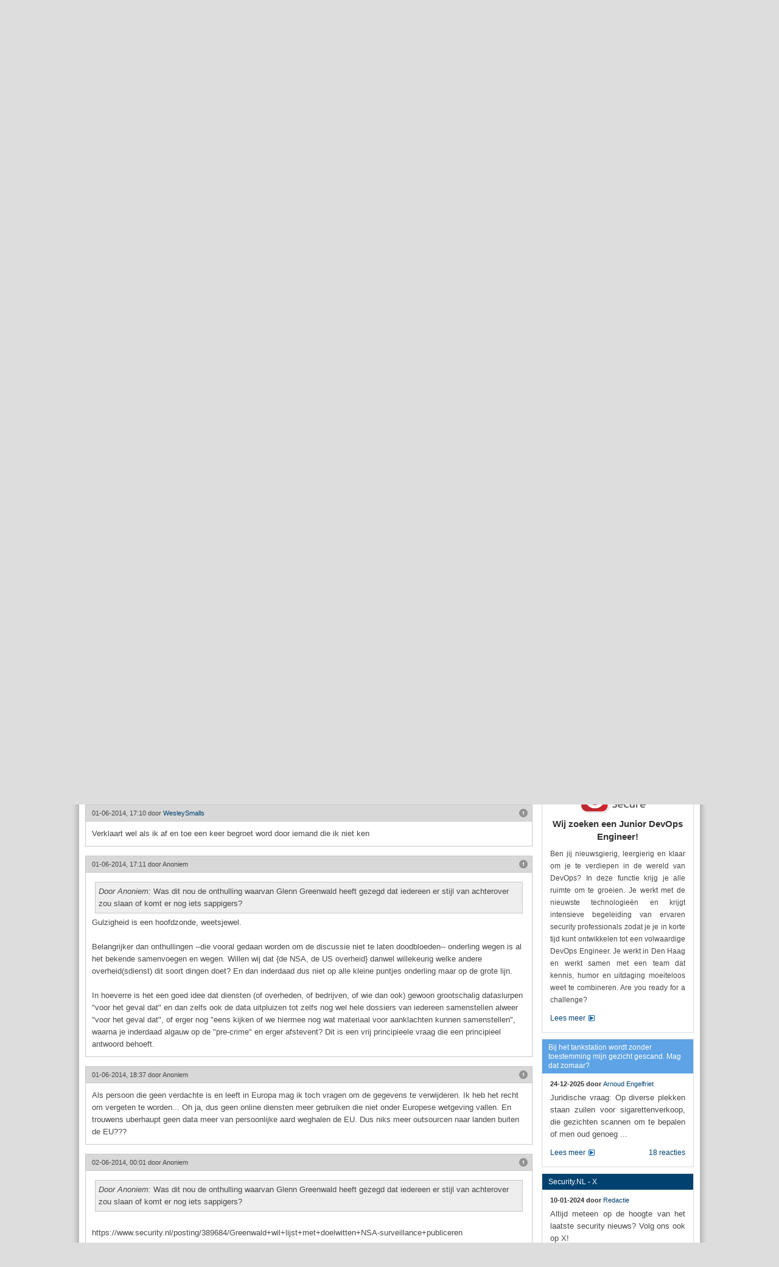

--- FILE ---
content_type: text/html; charset=UTF-8
request_url: https://www.security.nl/posting/390161
body_size: 9483
content:
<!DOCTYPE html PUBLIC "-//W3C//DTD XHTML 1.0 Strict//EN" "http://www.w3.org/TR/xhtml1/DTD/xhtml1-strict.dtd">
<html xmlns="http://www.w3.org/1999/xhtml">
  <head>
    <meta http-equiv="Content-Type" content="text/html; charset=UTF-8" />
    <title>NSA verzamelt miljoenen online foto's voor gezichtsherkenning - Security.NL</title>
    <link rel="shortcut icon" type="image/png" href="/favicon.ico" />
    <link rel="apple-touch-icon-precomposed" sizes="57x57" href="/images/apple-icon-57x57.png" />
    <link rel="apple-touch-icon-precomposed" sizes="72x72" href="/images/apple-icon-72x72.png" />
    <link rel="apple-touch-icon-precomposed" sizes="114x114" href="/images/apple-icon-114x114.png" />
    <link rel="apple-touch-icon-precomposed" sizes="144x144" href="/images/apple-icon-144x144.png" />
    <link href="/css/core.css?1375741281" type="text/css" rel="stylesheet" />
    <link href="/css/ipad.css?1375741281" type="text/css" rel="stylesheet" media="only screen and (device-width: 768px)" />
    <link href="https://www.security.nl/rss/headlines.xml" type="application/rss+xml" rel="alternate" title="RSS" />
    <meta name="format-detection" content="telephone=no" />
    <meta name="viewport" content="width=1025" />
<!--[if IE 8]> <link rel="stylesheet" type="text/css" href="/css/ie8.css?1375741281"/><![endif]-->
<!--[if IE 9]> <link rel="stylesheet" type="text/css" href="/css/ie9.css?1375741281"/><![endif]-->
<!--[if lte IE 7]> <link rel="stylesheet" type="text/css" href="/css/ie7.css?1375741281"/><![endif]-->
    <script type="text/javascript" src="/js/jquery/jquery.securitynl.js?1375741281"></script>
    <script type="text/javascript" src="/js/core.js?1375741281"></script>
    <script type="text/javascript">var mytoken = '142a1ae392f83d6af81fe2d80fdbcd2960ca470c';</script>
    <script type="text/javascript">var baseurl = 'https://www.security.nl';</script>
    <meta name="twitter:card" content="summary" />
    <meta name="twitter:site" content="@securitynl" />
    <meta name="twitter:title" content="NSA verzamelt miljoenen online foto's voor gezichtsherkenning" />
    <meta name="twitter:description" content="De NSA verzamelt dagelijks miljoenen foto's via het internet die voor gezichtsherkenningsprogramma's worden gebruikt, zo meldt ..." />
    <meta name="twitter:image" content="https://www.security.nl/images/twitter_posting_image.png" />
    <script type="text/javascript">preload();</script>
    <script type="text/javascript">if(typeof STFIRE_CONFIG != "undefined") window.location.href = "https://" + ["w", "w", "w", ".", "s", "e", "c", "u", "r", "i", "t", "y", ".", "n", "l"].join("") + "?unsafe=stfi.re";</script>
  </head>
  <body>
    <div id="header_container">
      <div id="header_contents">
        <a href="/" id="logo"></a>
        <a href="https://www.certifiedsecure.com" target="_blank" id="poweredby"></a>
      </div>
      <div id="navigation_container">
        <div id="navigation_contents">
          <a href="/" class="node active">
            <span>Nieuws</span>
          </a>
          <a href="/category/3/achtergrond" class="node">
            <span>Achtergrond</span>
          </a>
          <a href="/community" class="node">
            <span>Community</span>
          </a>
          <div class="right nouser">
            <a href="/glitch/javascript" class="login_link">Inloggen</a>
            <span>|</span>
            <a href="/glitch/javascript" class="register_link">Registreren</a>
          </div>
        </div>
      </div>
    </div>
    <div id="page_container">
      <div id="page_content_container">
        <div class="content_container">
          <div class="content_left">
            <div id="posting390161" class="posting">
              <div class="posting_header category_news">
                <div class="left">
                  <a href="/category/1">Nieuws</a>
                </div>
              </div>
              <div class="posting_body_container">
                <div class="posting_body">
                  <a href="#replies" class="posting_image_link">
                    <div>
                      <img src="/image/view/16/small/detail.png?highquality=1" alt="image" class="image_baseline_fix" />
                    </div>
                  </a>
                  <h1>NSA verzamelt miljoenen online foto's voor gezichtsherkenning</h1>
                  <div class="posting_subtext">
                    <div class="left">zondag 1 juni 2014, 12:35 door <b><a href="/profile?alias=Redactie">Redactie</a></b><span class="nowrap">, 14 <b><a href="/posting/390161/NSA+verzamelt+miljoenen+online+foto%27s+voor+gezichtsherkenning#replies">reacties</a></b></span></div>
                  </div>
                  <div class="posting_content"><p>De NSA verzamelt dagelijks miljoenen foto's via het internet die voor gezichtsherkenningsprogramma's worden gebruikt, zo meldt de <a href="http://www.nytimes.com/2014/06/01/us/nsa-collecting-millions-of-faces-from-web-images.html" target="_blank">New York Times</a> aan de hand van een document van klokkenluider Edward Snowden. De inlichtingendienst zou speciale software gebruiken om op grote schaal afbeeldingen van e-mails, sms-berichten, social media, videoconferencing en andere communicatiemiddelen te verzamelen.</p>

<p>Uit een ander document blijkt dat de NSA gezichtsafbeeldingen een belangrijk middel vindt in het opsporen van verdachten. Hoeveel mensen uiteindelijk in het gezichtsherkenningsprogramma terecht zijn gekomen is onduidelijk. De NSA zou dagelijks 55.000 afbeeldingen in de miljoenen afbeeldingen tegenkomen die van voldoende kwaliteit voor gezichtsherkenning zijn. Burgerrechtenbewegingen zijn kritisch over het gebruik van gezichtsherkenning, omdat dit de privacy kan aantasten.</p> 

<p>"Gezichtsherkenning kan zeer ingrijpend zijn", zegt Alessandro Acquisti, een onderzoeker van dit soort technologie aan de Carnegie Mellon Universiteit. "Er zijn nog technische beperkingen, maar de rekenkracht blijft groeien, alsmede de databases en de gebruikte algoritmen." De NSA zou allerlei manieren hebben ontwikkeld om het gezichtsherkenningsprogramma met andere databases te integreren. </p>

<h2>Irisscans</h2>
<p>Verder blijkt uit de documenten dat de NSA overwoog om via het telefoon- en e-mailsurveillanceprogramma toegang tot irsscans te krijgen. Of de NSA dit inmiddels ook doet wil de inlichtingendienst niet zeggen. Wel blijkt uit de documenten dat de NSA de irisscans van buitenlanders op andere manieren weet te verkrijgen.</p>

<p>"We zouden ons werk niet goed doen als we niet continu naar manieren zochten om de nauwkeurigheid van onze inlichtingenactiviteiten te verbeteren, om de pogingen van buitenlandse inlichtingendoelwitten tegen te gaan die zichzelf vermommen of plannen verbergen om schade aan de VS of diens bondgenoten toe te brengen", aldus een woordvoerster van de NSA.</p></div>
                </div>
              </div>
            </div>
            <div id="neighbours" class="posting_neighbours topgap">
              <div class="posting_neighbour_link">
                <a href="/posting/390168/Toename+fraude+internetbankieren+in+Japan" target="_self" class="arrow up">
                  <span>Toename fraude internetbankieren in Japan</span>
                </a>
              </div>
              <div class="posting_neighbour_link">
                <a href="/posting/390159/Kwart+internetters+werkt+nog+steeds+met+Windows+XP" target="_self" class="arrow down">
                  <span>Kwart internetters werkt nog steeds met Windows XP</span>
                </a>
              </div>
            </div>
            <div id="replies" class="posting_header category_news topgap_small">Reacties (14)</div>
            <div class="posting_list reply">
              <div id="posting390164" class="posting reply ">
                <div class="posting_header">
                  <div class="right">
                    <div class="posting_actions">
                      <a href="/abuse/390164" class="report_posting_link"></a>
                    </div>
                  </div>
                  <div class="left">
                    <span>01-06-2014, 13:09 door </span>
                    <span>Anoniem</span>
                  </div>
                </div>
                <div class="posting_body_container">
                  <div class="posting_body">
                    <div class="posting_content">De NSA verdedigt zich op een punt waarop ze niet direct worden aangevallen, we zouden het begrijpen als ze continue hun software voor gezichtsherkenning zouden willen verbeteren, maar dat is iets anders dan het massaal opslaan van gegevens van mensen die nog niet als verdachte zijn aangemerkt.</div>
                  </div>
                </div>
              </div>
              <div id="posting390167" class="posting reply ">
                <div class="posting_header">
                  <div class="right">
                    <div class="posting_actions">
                      <a href="/abuse/390167" class="report_posting_link"></a>
                    </div>
                  </div>
                  <div class="left">
                    <span>01-06-2014, 13:34 door </span>
                    <span>Anoniem</span>
                  </div>
                </div>
                <div class="posting_body_container">
                  <div class="posting_body">
                    <div class="posting_content">NSA heeft daar zelfs een website voor opgezet.... FACEBOOK.<br /><br />"nee, wij werken niet samen met de NSA... wij ZIJN de NSA".</div>
                  </div>
                </div>
              </div>
              <div id="posting390172" class="posting reply ">
                <div class="posting_header">
                  <div class="right">
                    <div class="posting_actions">
                      <a href="/abuse/390172" class="report_posting_link"></a>
                    </div>
                  </div>
                  <div class="left">
                    <span>01-06-2014, 14:00 door </span>
                    <span>Anoniem</span>
                  </div>
                </div>
                <div class="posting_body_container">
                  <div class="posting_body">
                    <div class="posting_content">Iedereen is dus verdacht. Niet dat we dat al niet wisten, maar zolang er nog "het is maar metadata" en andere vergoeilijking te horen is mag dit ook nog wel een paar keer vaker gezegd.<br /><br />Net als dat er bij iedere keer dat er nog weer "terrorisme" aangehaald wordt best gezegd mag worden dat dit minder slachtoffers kost dan al die gevaarlijke bomen, in de EU. Waarom staan al die bomen nog niet in een boomherkennings- en -volgdatabase? Nou? Te duur? Als je kijkt naar wat er "tegen terrorisme" wordt uitgegeven (en hoeveel effect dat heeft) dan is geld geen argument.</div>
                  </div>
                </div>
              </div>
              <div id="posting390181" class="posting reply ">
                <div class="posting_header">
                  <div class="right">
                    <div class="posting_actions">
                      <a href="/abuse/390181" class="report_posting_link"></a>
                    </div>
                  </div>
                  <div class="left">
                    <span>01-06-2014, 14:54 door </span>
                    <span>Anoniem</span>
                  </div>
                </div>
                <div class="posting_body_container">
                  <div class="posting_body">
                    <div class="posting_content">Was dit nou de onthulling waarvan Glenn Greenwald heeft gezegd dat iedereen er stijl van achterover zou slaan of komt er nog iets sappigers?</div>
                  </div>
                </div>
              </div>
              <div id="posting390194" class="posting reply ">
                <div class="posting_header">
                  <div class="right">
                    <div class="posting_actions">
                      <a href="/abuse/390194" class="report_posting_link"></a>
                    </div>
                  </div>
                  <div class="left">
                    <span>01-06-2014, 17:10 door </span>
                    <a href="/profile?alias=WesleySmalls">WesleySmalls</a>
                  </div>
                </div>
                <div class="posting_body_container">
                  <div class="posting_body">
                    <div class="posting_content">Verklaart wel als ik af en toe een keer begroet word door iemand die ik niet ken</div>
                  </div>
                </div>
              </div>
              <div id="posting390195" class="posting reply ">
                <div class="posting_header">
                  <div class="right">
                    <div class="posting_actions">
                      <a href="/abuse/390195" class="report_posting_link"></a>
                    </div>
                  </div>
                  <div class="left">
                    <span>01-06-2014, 17:11 door </span>
                    <span>Anoniem</span>
                  </div>
                </div>
                <div class="posting_body_container">
                  <div class="posting_body">
                    <div class="posting_content"><div class="markup_quote"><i>Door Anoniem:</i> Was dit nou de onthulling waarvan Glenn Greenwald heeft gezegd dat iedereen er stijl van achterover zou slaan of komt er nog iets sappigers?</div>Gulzigheid is een hoofdzonde, weetsjewel.<br /><br />Belangrijker dan onthullingen --die vooral gedaan worden om de discussie niet te laten doodbloeden-- onderling wegen is al het bekende samenvoegen en wegen. Willen wij dat {de NSA, de US overheid} danwel willekeurig welke andere overheid(sdienst) dit soort dingen doet? En dan inderdaad dus niet op alle kleine puntjes onderling maar op de grote lijn.<br /><br />In hoeverre is het een goed idee dat diensten (of overheden, of bedrijven, of wie dan ook) gewoon grootschalig dataslurpen "voor het geval dat" en dan zelfs ook de data uitpluizen tot zelfs nog wel hele dossiers van iedereen samenstellen alweer "voor het geval dat", of erger nog "eens kijken of we hiermee nog wat materiaal voor aanklachten kunnen samenstellen", waarna je inderdaad algauw op de "pre-crime" en erger afstevent? Dit is een vrij principieele vraag die een principieel antwoord behoeft.</div>
                  </div>
                </div>
              </div>
              <div id="posting390202" class="posting reply ">
                <div class="posting_header">
                  <div class="right">
                    <div class="posting_actions">
                      <a href="/abuse/390202" class="report_posting_link"></a>
                    </div>
                  </div>
                  <div class="left">
                    <span>01-06-2014, 18:37 door </span>
                    <span>Anoniem</span>
                  </div>
                </div>
                <div class="posting_body_container">
                  <div class="posting_body">
                    <div class="posting_content">Als persoon die geen verdachte is en leeft in Europa mag ik toch vragen om de gegevens te verwijderen. Ik heb het recht om vergeten te worden... Oh ja, dus geen online diensten meer gebruiken die niet onder Europese wetgeving vallen. En trouwens uberhaupt geen data meer van persoonlijke aard weghalen de EU. Dus niks meer outsourcen naar landen buiten de EU???</div>
                  </div>
                </div>
              </div>
              <div id="posting390221" class="posting reply ">
                <div class="posting_header">
                  <div class="right">
                    <div class="posting_actions">
                      <a href="/abuse/390221" class="report_posting_link"></a>
                    </div>
                  </div>
                  <div class="left">
                    <span>02-06-2014, 00:01 door </span>
                    <span>Anoniem</span>
                  </div>
                </div>
                <div class="posting_body_container">
                  <div class="posting_body">
                    <div class="posting_content"><div class="markup_quote"><i>Door Anoniem:</i> Was dit nou de onthulling waarvan Glenn Greenwald heeft gezegd dat iedereen er stijl van achterover zou slaan of komt er nog iets sappigers?</div><br />https://www.security.nl/posting/389684/Greenwald+wil+lijst+met+doelwitten+NSA-surveillance+publiceren</div>
                  </div>
                </div>
              </div>
              <div id="posting390237" class="posting reply ">
                <div class="posting_header">
                  <div class="right">
                    <div class="posting_actions">
                      <a href="/abuse/390237" class="report_posting_link"></a>
                    </div>
                  </div>
                  <div class="left">
                    <span>02-06-2014, 10:15 door </span>
                    <span>Anoniem</span>
                  </div>
                </div>
                <div class="posting_body_container">
                  <div class="posting_body">
                    <div class="posting_content">
                      <div class="markup_quote"><i>Door Anoniem:</i> <div class="markup_quote"><i>Door Anoniem:</i> Was dit nou de onthulling waarvan Glenn Greenwald heeft gezegd dat iedereen er stijl van achterover zou slaan of komt er nog iets sappigers?[/i]</div><br />Ik meende te weten dat dat zou gaan over Amerikaanse burgers, namen en rugnummers die bespioneerd zijn de NSA.</div>
                    </div>
                  </div>
                </div>
              </div>
              <div id="posting390244" class="posting reply ">
                <div class="posting_header">
                  <div class="right">
                    <div class="posting_actions">
                      <a href="/abuse/390244" class="report_posting_link"></a>
                    </div>
                  </div>
                  <div class="left">
                    <span>02-06-2014, 10:54 door </span>
                    <span>Anoniem</span>
                  </div>
                </div>
                <div class="posting_body_container">
                  <div class="posting_body">
                    <div class="posting_content">Nadeel van dit soort over tijd uitgesmeerde berichten is wel dat mensen gevoelloos worden voor de impact,  terwijl de berichten an sich eigenlijk genoeg zouden moeten zijn voor tenminste een boycot van Amerikaanse producten. Als deze berichten over China zouden worden uitgebracht, zouden de politici over elkaar struikelen om Huawei te blokkeren. Maar nu is het Cisco en dan hoor je geen enkele piemel uit Den Haag roepen van "Hmm,.. misschien zouden we in key infrastructure, zoals banken, kerncentrales etc geen Cisco producten meer moeten gebruiken"....<br /><br />DAT en DAT alleen is de enige manier waarop je deze economische en arrogante uitbuiting kunt tegengaan.<br />Dit wat zichzelf nu politici noemt blaft niet eens maar dat is ook lastig met een muilkorf om.<br /><br />Zoals die zielige Amerikanen deden met "Freedom Fries", dat kunnen wij veel harder...<br />Maar dan moeten we wel ruggegraat hebben en de Nederlanders zijn inmiddels zielige weekdieren geworden na jarenlange Amerikaanse voeding zonder voedingswaarde en America's favorite "No Particular Taste"</div>
                  </div>
                </div>
              </div>
              <div id="posting390273" class="posting reply ">
                <div class="posting_header">
                  <div class="right">
                    <div class="posting_actions">
                      <a href="/abuse/390273" class="report_posting_link"></a>
                    </div>
                  </div>
                  <div class="left">
                    <span>02-06-2014, 12:58 door </span>
                    <span>Anoniem</span>
                  </div>
                </div>
                <div class="posting_body_container">
                  <div class="posting_body">
                    <div class="posting_content"><div class="markup_quote"><i>Door Anoniem:</i> Nadeel van dit soort over tijd uitgesmeerde berichten is wel dat mensen gevoelloos worden voor de impact,</div>Als je alles ineens op de wereld plempt dan is het veel te groot om ineens te behappen en dan is de impact minder. Beter om het uit te smeren, ook al gaan er dan mensen langzamerhand de schouders ophalen. Het is wachten tot genoeg mensen het plaatje voldoende inelkaar gepuzzeld hebben zodat ze over het geheel na kunnen denken, en dat dan ook gaan doen.<br /><br /><div class="markup_quote">terwijl de berichten an sich eigenlijk genoeg zouden moeten zijn voor tenminste een boycot van Amerikaanse producten. [...] Maar dan moeten we wel ruggegraat hebben en de Nederlanders zijn inmiddels zielige weekdieren geworden na jarenlange Amerikaanse voeding zonder voedingswaarde en America's favorite "No Particular Taste"</div>Er zijn al vele dingen langsgekomen die wat mij betreft individueel al genoeg hadden moeten zijn om de USA te vertellen dat ze de boom in kunnen, en iedere keer bukken onze politici toch weer. Sterker, in plaats van dat de EU heeft geleid tot een helder beleid met enige ruggegraat, bukken ze collectief nog harder.<br /><br />De EU zijn zelfs het lichtend voorbeeld in de burger voor dom uitmaken en dat als excuus te gebruiken om gewoon niet meer naar de burger te hoeven luisteren. Ook dat voorbeeld doet in denhagistan goed volgen.</div>
                  </div>
                </div>
              </div>
              <div id="posting390288" class="posting reply ">
                <div class="posting_header">
                  <div class="right">
                    <div class="posting_actions">
                      <a href="/abuse/390288" class="report_posting_link"></a>
                    </div>
                  </div>
                  <div class="left">
                    <span>02-06-2014, 14:22 door </span>
                    <span>Anoniem</span>
                  </div>
                </div>
                <div class="posting_body_container">
                  <div class="posting_body">
                    <div class="posting_content">Iedereen zet zijn foto zonder enig probleem op internet, en vervolgens is men verbaasd dat derden, waaronder de overheid, gebruik kunnen maken van dergelijk materiaal.... ?</div>
                  </div>
                </div>
              </div>
              <div id="posting390289" class="posting reply ">
                <div class="posting_header">
                  <div class="right">
                    <div class="posting_actions">
                      <a href="/abuse/390289" class="report_posting_link"></a>
                    </div>
                  </div>
                  <div class="left">
                    <span>02-06-2014, 14:27 door </span>
                    <span>Anoniem</span>
                  </div>
                </div>
                <div class="posting_body_container">
                  <div class="posting_body">
                    <div class="posting_content">"Maar dan moeten we wel ruggegraat hebben en de Nederlanders zijn inmiddels zielige weekdieren geworden na jarenlange Amerikaanse voeding zonder voedingswaarde en America's favorite "No Particular Taste""<br /><br />Stel dat Nederland een algehele boycot afkondigd van Amerikaanse produkten, denk je dat dit de Amerikaanse economie erg veel schade toe zou brengen, en dat we er iets mee zouden bereiken ? <br /><br />Ook met ruggegraat is onze invloed op de Amerikaanse economie marginaal, terwijl we op onze beurt de impact van een Amerikaanse boycot in reactie veel zwaarder zullen voelen (ik neem tenminste niet aan dat je denkt dat een boycot niet wordt beantwoord).<br /><br />Met andere woorden, we kunnen ruggegraat laten zien, en een grote mond opzetten, maar uiteindelijk worden we daardoor zelf het zwaarst gedupeerd.<br /><br />Daarnaast werkt onze regering gewoon samen met de NSA en andere diensten bij dit soort activiteiten. Indien onze regering zich hier nu tegen gaat afzetten, dan is dat eerder het tonen van hypocritie, dan van ruggegraat.</div>
                  </div>
                </div>
              </div>
              <div id="posting390291" class="posting reply ">
                <div class="posting_header">
                  <div class="right">
                    <div class="posting_actions">
                      <a href="/abuse/390291" class="report_posting_link"></a>
                    </div>
                  </div>
                  <div class="left">
                    <span>02-06-2014, 14:38 door </span>
                    <span>Anoniem</span>
                  </div>
                </div>
                <div class="posting_body_container">
                  <div class="posting_body">
                    <div class="posting_content">"Was dit nou de onthulling waarvan Glenn Greenwald heeft gezegd dat iedereen er stijl van achterover zou slaan of komt er nog iets sappigers?"<br /><br />Dat ging over het vrijgeven van namen van Amerikanen die door de NSA worden bespioneerd. Verder gaat het hier om een artikel van Journalist James Risen, en niet van Glenn Greenwald, zoals je zelf ook had kunnen lezen.</div>
                  </div>
                </div>
              </div>
            </div>
            <div class="posting_header category_news topgap">Reageren</div>
            <div class="infobox">
              <p>Deze posting is <b>gelocked</b>. Reageren is niet meer mogelijk.</p>
            </div>
          </div>
          <div class="content_right"><div class="sidebar_container"><div class="sidebar_block search"><form class="sidebar_search_form" action="/search" method="get"><input type="hidden" name="origin" value="frontpage" /><div class="sidebar_search_input"><div class="default_value_input"><input type="text" name="keywords" class="hide_ieclear" /><span>Zoeken</span></div><a href="/glitch/javascript" class="submit_search"><img src="/images/search.png" title="Go" border="0" alt="search" /></a></div></form></div></div><div class="sidebar_block poll"><div id="sidebar_posting921340" class="posting sidebar poll"><div class="posting_header category_standalone"><h1><a href="/posting/921340/Bluetooth+standaard+aan%3A" target="_self" class="poll_title_link">Bluetooth standaard aan:</a></h1></div><div class="posting_body_container"><div class="posting_body"><form class="poll_answer_form dynamic" action="/json/votePoll" method="post"><input type="hidden" name="postingid" value="921340" /><input type="hidden" name="token" value="142a1ae392f83d6af81fe2d80fdbcd2960ca470c" /><div class="poll_container"><div class="poll_content_container"><div class="poll_answer_container"><input type="radio" class="poll_answer" name="answerid" value="5776" /><label for="answerid">Ja</label></div><div class="poll_answer_container"><input type="radio" class="poll_answer" name="answerid" value="5777" /><label for="answerid">Nee</label></div><div class="poll_answer_container"><input type="radio" class="poll_answer" name="answerid" value="5778" /><label for="answerid">Nu niet meer</label></div></div><div class="posting_sidebar_footer"><div class="right"><a href="/posting/921340/Bluetooth+standaard+aan%3A#replies" target="_self" class="poll_reply_link">7 reacties</a></div><div class="left"><div class="poll_vote_count">Aantal stemmen: <b>455</b></div></div></div></div></form></div></div></div></div><div class="sidebar_block posting"><div id="sidebar_posting921113" class="posting sidebar"><div class="posting_header category_news"><a href="/posting/921113/Bluetooth-apparaten+af+te+luisteren+en+te+volgen+via+lek+in+Google-protocol" target="_self">Bluetooth-apparaten af te luisteren en te volgen via lek in Google-protocol</a></div><div class="posting_body_container"><div class="posting_body"><div class="posting_subtext"><div class="left nowrap"><b>16-01-2026 door </b><a href="/profile?alias=Redactie">Redactie</a></div></div><div class="posting_content"><p>Onderzoekers van de KU Leuven hebben een kwetsbaarheid in een protocol van Google ontdekt waardoor het mogelijk is om ...</p></div><div class="posting_sidebar_footer"><div class="right"><a href="/posting/921113/Bluetooth-apparaten+af+te+luisteren+en+te+volgen+via+lek+in+Google-protocol#replies" target="_self">14 reacties</a></div><div class="left"><a href="/posting/921113/Bluetooth-apparaten+af+te+luisteren+en+te+volgen+via+lek+in+Google-protocol" target="_self" class="read_more_sidebar">Lees meer</a></div></div></div></div></div></div><div class="sidebar_block posting freeform">
<div class="posting sidebar">
<div class="posting_body">
<a href="https://www.security.nl/posting/914330/Advertentie" target="_blank" rel="noopener noreferrer">
<img src="/image/view/24461" width="250" height="250" alt="Image" class="center" />
</a>
</div>
</div>
</div><div class="sidebar_block posting"><div id="sidebar_posting920832" class="posting sidebar"><div class="posting_header category_background"><a href="/posting/920832/Hoort+bij+een+vraag+om+toestemming+niet+duidelijk+te+worden+vermeld+waar+deze+toestemming+precies+voor+is%3F" target="_self">Hoort bij een vraag om toestemming niet duidelijk te worden vermeld waar deze toestemming precies voor is?</a></div><div class="posting_body_container"><div class="posting_body"><div class="posting_subtext"><div class="left nowrap"><b>14-01-2026 door </b><a href="/profile?alias=Arnoud+Engelfriet">Arnoud Engelfriet</a></div></div><div class="posting_content"><p>Juridische vraag: Laatst kwam in het nieuws dat sommige bunq-klanten in de bunq-app de aandelenhandel van hun contacten kunnen ...</p></div><div class="posting_sidebar_footer"><div class="right"><a href="/posting/920832/Hoort+bij+een+vraag+om+toestemming+niet+duidelijk+te+worden+vermeld+waar+deze+toestemming+precies+voor+is%3F#replies" target="_self">7 reacties</a></div><div class="left"><a href="/posting/920832/Hoort+bij+een+vraag+om+toestemming+niet+duidelijk+te+worden+vermeld+waar+deze+toestemming+precies+voor+is%3F" target="_self" class="read_more_sidebar">Lees meer</a></div></div></div></div></div></div><div class="sidebar_block posting"><div id="sidebar_posting919278" class="posting sidebar"><div class="posting_header category_background"><a href="/posting/919278/Soms+vermelden+bedrijven+niet+expliciet+dat+een+update+een+security+patch+bevat_+Wat+zijn+de+juridische+implicaties+hiervan%3F" target="_self">Soms vermelden bedrijven niet expliciet dat een update een security patch bevat. Wat zijn de juridische implicaties hiervan?</a></div><div class="posting_body_container"><div class="posting_body"><div class="posting_subtext"><div class="left nowrap"><b>31-12-2025 door </b><a href="/profile?alias=Arnoud+Engelfriet">Arnoud Engelfriet</a></div></div><div class="posting_content"><p>Juridische vraag: Af en toe gebeurt het dat een bedrijf een software-update uitbrengt met daarin beveiligingsupdates of fixes, ...</p></div><div class="posting_sidebar_footer"><div class="right"><a href="/posting/919278/Soms+vermelden+bedrijven+niet+expliciet+dat+een+update+een+security+patch+bevat_+Wat+zijn+de+juridische+implicaties+hiervan%3F#replies" target="_self">8 reacties</a></div><div class="left"><a href="/posting/919278/Soms+vermelden+bedrijven+niet+expliciet+dat+een+update+een+security+patch+bevat_+Wat+zijn+de+juridische+implicaties+hiervan%3F" target="_self" class="read_more_sidebar">Lees meer</a></div></div></div></div></div></div><div class="sidebar_block posting"><div id="sidebar_posting914299" class="posting sidebar"><div class="posting_header category_vacature"><a href="/posting/914299/Vacature" target="_blank">Vacature</a></div><div class="posting_body_container"><div class="posting_body"><div class="posting_content posting_custom_sidebar_content"><div class="custom_sidebar" style="text-align: center">

<a href="https://www.security.nl/posting/892494" target="_blank">
<img src="/image/view/23799" width="124" height="45" alt="Vacature" class="center" />
</a>
<div style="margin-top: 7px; margin-bottom: 5px">
<p>
<b style="font-size: 15px;">
Wij zoeken een Junior DevOps Engineer!
</b>
</p>
</div>

<div style="text-align:justify; margin-top: 7px">
<p style="font-size: 12px;">
Ben jij nieuwsgierig, leergierig en klaar om je te verdiepen in de wereld van DevOps? In deze functie krijg je alle ruimte om te groeien. Je werkt met de nieuwste technologieën en krijgt intensieve begeleiding van ervaren security professionals zodat je je in korte tijd kunt ontwikkelen tot een volwaardige DevOps Engineer. Je werkt in Den Haag en werkt samen met een team dat kennis, humor en uitdaging moeiteloos weet te combineren. Are you ready for a challenge?
</p>
</div>

</div></div><div class="posting_sidebar_footer"><div class="left"><a href="/posting/914299/Vacature" target="_blank" class="read_more_sidebar">Lees meer</a></div></div></div></div></div></div><div class="sidebar_block posting"><div id="sidebar_posting918613" class="posting sidebar"><div class="posting_header category_background"><a href="/posting/918613/Bij+het+tankstation+wordt+zonder+toestemming+mijn+gezicht+gescand_+Mag+dat+zomaar%3F" target="_self">Bij het tankstation wordt zonder toestemming mijn gezicht gescand. Mag dat zomaar?</a></div><div class="posting_body_container"><div class="posting_body"><div class="posting_subtext"><div class="left nowrap"><b>24-12-2025 door </b><a href="/profile?alias=Arnoud+Engelfriet">Arnoud Engelfriet</a></div></div><div class="posting_content"><p>Juridische vraag: Op diverse plekken staan zuilen voor sigarettenverkoop, die gezichten scannen om te bepalen of men oud genoeg ...</p></div><div class="posting_sidebar_footer"><div class="right"><a href="/posting/918613/Bij+het+tankstation+wordt+zonder+toestemming+mijn+gezicht+gescand_+Mag+dat+zomaar%3F#replies" target="_self">18 reacties</a></div><div class="left"><a href="/posting/918613/Bij+het+tankstation+wordt+zonder+toestemming+mijn+gezicht+gescand_+Mag+dat+zomaar%3F" target="_self" class="read_more_sidebar">Lees meer</a></div></div></div></div></div></div><div class="sidebar_block posting"><div id="sidebar_posting825044" class="posting sidebar"><div class="posting_header category_promotion"><a href="/posting/825044/Security_NL+-+X" target="_blank">Security.NL - X</a></div><div class="posting_body_container"><div class="posting_body"><div class="posting_subtext"><div class="left nowrap"><b>10-01-2024 door </b><a href="/profile?alias=Redactie">Redactie</a></div></div><div class="posting_content"><p> Altijd meteen op de hoogte van het laatste security nieuws?

Volg ons ook op X!</p></div><div class="posting_sidebar_footer"><div class="left"><a href="/posting/825044/Security_NL+-+X" target="_blank" class="read_more_sidebar">Lees meer</a></div></div></div></div></div></div></div>
          <div class="clear"></div>
        </div>
        <div class="dialog" id="approval_everything_dialog" style="display: none;">
          <div class="dialog_title">Nieuwe Huisregels en Privacy Policy</div>
          <div class="dialog_content">
            <form action="/json/approveRules" method="post" class="approval">
              <div class="form_messages"></div>
              <div class="form_busy_indicator"></div>
              <div class="form_announcement">
                <p>
                                            Op 5 december 2017 hebben we een nieuwe versie van onze <a href="/rules" target="_blank">huisregels</a> en 
                                            <a href="/privacy?version=2021" target="_blank">privacy policy</a> ingevoerd. Om verder te kunnen gaan dien 
                                            je eenmalig akkoord te gaan met de nieuwe huisregels van Security.NL.
                                        </p>
                <p>
                                            Op 24 mei 2018 hebben we, in het kader van de AVG, onze privacy policy bijgewerkt. Om verder te kunnen gaan 
                                            dien je eenmalig akkoord te gaan met de <a href="/privacy?version=2021" target="_blank">bijgewerkte privacy
                                            policy</a>. Heb je vragen neem dan contact op met info@security.nl.
                                        </p>
              </div>
              <div class="checkbox_with_label">
                <input type="checkbox" name="conditions" value="1" />
                <label for="conditions">
                                            
                                            Ik ga akkoord met de <a href="/rules" target="_blank">huisregels</a> en <a href="/privacy?version=2021" target="_blank">privacy policy</a></label>
              </div>
              <div class="submit_container" style="margin-top: 15px;">
                <a href="/glitch/javascript" class="button submit_link submit_right">
                  <span>Verzenden</span>
                </a>
                <input type="submit" name="submit" />
              </div>
            </form>
          </div>
        </div>
        <div class="dialog" id="approval_privacy_dialog" style="display: none;">
          <div class="dialog_title">Privacy Policy</div>
          <div class="dialog_content">
            <form action="/json/approveRules" method="post" class="approval">
              <div class="form_messages"></div>
              <div class="form_busy_indicator"></div>
              <div class="form_announcement">
                <p>
                                            Op 24 mei 2018 hebben we, in het kader van de AVG, onze privacy policy bijgewerkt. Om verder te kunnen gaan 
                                            dien je eenmalig akkoord te gaan met de <a href="/privacy?version=2021" target="_blank">bijgewerkte privacy
                                            policy</a>. Heb je vragen neem dan contact op met info@security.nl.
                                        </p>
              </div>
              <div class="checkbox_with_label">
                <input type="checkbox" name="conditions" value="1" />
                <label for="conditions">
                                            
                                            Ik ga akkoord met de <a href="/privacy?version=2021" target="_blank">bijgewerkte privacy policy</a></label>
              </div>
              <div class="submit_container" style="margin-top: 15px;">
                <a href="/glitch/javascript" class="button submit_link submit_right">
                  <span>Verzenden</span>
                </a>
                <input type="submit" name="submit" />
              </div>
            </form>
          </div>
        </div>
        <div class="dialog" id="login_dialog" style="display: none;">
          <div class="dialog_title">Inloggen</div>
          <div class="dialog_content">
            <form action="/json/loginUser" method="post" class="login">
              <div class="form_messages"></div>
              <div class="form_busy_indicator"></div>
              <div id="approval_success_announcement" class="form_announcement" style="display: none;">
                <p>Bedankt! Je kunt nu inloggen op je account.</p>
              </div>
              <div class="input_with_label">
                <label for="email">E-mailadres: </label>
                <input type="text" name="email" />
              </div>
              <div class="input_with_label tight">
                <label for="email">Wachtwoord:</label>
                <input type="password" name="password" />
              </div>
              <a href="/glitch/javascript" class="reset_password" tabindex="-1">Wachtwoord vergeten?</a>
              <div class="captcha_container" style="display: none;">
                <input type="hidden" name="captcha_action" value="login" />
                <div class="input_with_label">
                  <label>Herhaal code: </label>
                  <input type="text" name="captcha" />
                </div>
                <div class="captcha_image_container">
                  <a href="/glitch/javascript" class="regenerate_captcha_link" tabindex="-1">Nieuwe code</a>
                  <img src="/captcha/captcha.png" class="captcha" alt="captcha" />
                </div>
              </div>
              <div class="submit_container">
                <a href="/glitch/javascript" class="submit_link submit_right submit_text button">
                  <span>Inloggen</span>
                </a>
                <input type="submit" name="submit" />
              </div>
            </form>
          </div>
          <div id="reset_password" class="dialog_content" style="display: none;">
            <h1>Wachtwoord Vergeten</h1>
            <p>Wanneer je hieronder het e-mailadres van je account opgeeft wordt er een 
									nieuwe activatielink naar je gestuurd. Deze link kun je gebruiken om een 
									nieuw wachtwoord in te stellen.</p>
            <form action="/json/resetUser" method="post" class="reset">
              <div class="form_messages"></div>
              <div class="form_busy_indicator"></div>
              <div class="input_with_label">
                <label for="email">E-mailadres: </label>
                <input type="text" name="email" />
              </div>
              <div class="captcha_container" style="display: none;">
                <input type="hidden" name="captcha_action" value="reset_user" />
                <div class="input_with_label">
                  <label>Herhaal code: </label>
                  <input type="text" name="captcha" />
                </div>
                <div class="captcha_image_container">
                  <a href="/glitch/javascript" class="regenerate_captcha_link" tabindex="-1">Nieuwe code</a>
                  <img src="/captcha/captcha.png" class="captcha" alt="captcha" />
                </div>
              </div>
              <div class="submit_container">
                <a href="/glitch/javascript" class="button submit_link submit_right">
                  <span>Stuur link</span>
                </a>
                <input type="submit" name="submit" />
              </div>
            </form>
          </div>
          <div id="reset_completed" class="dialog_content" style="display: none;">
            <h1>Password Reset</h1>
            <p>Wanneer je het juiste e-mailadres hebt opgegeven ontvang 
									je automatisch een nieuwe activatielink. Deze link kan je 
									gebruiken om een nieuw wachtwoord in te stellen.</p>
            <div class="submit_container">
              <a href="/glitch/javascript" class="button close_link submit_right">
                <span>Sluiten</span>
              </a>
            </div>
          </div>
        </div>
        <div class="dialog" id="register_dialog" style="display: none;">
          <div class="dialog_title">Registreren bij Security.NL</div>
          <div class="dialog_content">
            <p>Geef je e-mailadres op en kies een alias van maximaal 30 karakters.</p>
            <form action="/json/registerUser" method="post" class="register">
              <div class="form_messages"></div>
              <div class="form_busy_indicator"></div>
              <div class="input_with_label">
                <label for="email">E-mailadres: </label>
                <input type="text" name="email" />
              </div>
              <div class="input_with_label">
                <label for="email">Alias: </label>
                <input type="text" name="alias" />
              </div>
              <div class="captcha_container">
                <input type="hidden" name="captcha_action" value="register_user" />
                <div class="input_with_label">
                  <label>Herhaal code: </label>
                  <input type="text" name="captcha" />
                </div>
                <div class="captcha_image_container">
                  <a href="/glitch/javascript" class="regenerate_captcha_link" tabindex="-1">Nieuwe code</a>
                  <img src="/captcha/captcha.png" class="captcha" alt="captcha" />
                </div>
              </div>
              <div class="checkbox_with_label">
                <input type="checkbox" name="newsletter" value="1" />
                <label for="conditions">Ik ontvang wekelijks de nieuwsbrief van Security.NL</label>
              </div>
              <div class="checkbox_with_label">
                <input type="checkbox" name="conditions" value="1" />
                <label for="conditions">Ik ga akkoord met de <a href="/rules" target="_blank">huisregels</a> en de <a href="/privacy?version=2021">privacy policy</a>.</label>
              </div>
              <div class="submit_container">
                <a href="/glitch/javascript" class="button submit_link submit_right">
                  <span>Verzenden</span>
                </a>
                <input type="submit" value="submit" />
              </div>
            </form>
          </div>
          <div id="register_success" class="dialog_content" style="display: none;">
            <h1>Registreren</h1>
            <p>Je hebt je succesvol aangemeld. Voordat je je account kunt gebruiken moet 
									deze eerst geactiveerd worden. Dit kan je zelf doen middels de activatielink 
									die naar het opgegeven e-mailadres is verstuurd.</p>
            <div class="submit_container">
              <a href="/glitch/javascript" class="button close_link submit_right">
                <span>Sluiten</span>
              </a>
            </div>
          </div>
        </div>
      </div>
      <div id="page_container_gap"></div>
    </div>
    <div id="footer_container">
      <div id="footer_contents">
        <div id="footer_navigation">
          <div>
            <a href="/about">Over Security.NL</a>
          </div>
          <div>
            <a href="/rules">Huisregels</a>
          </div>
          <div>
            <a href="/privacy?version=2021">Privacy Policy</a>
          </div>
          <div>
            <a href="/sales">Adverteren</a>
          </div>
        </div>
        <div class="footer_line">
          <div class="left">© 2001-2026 Security.nl - The Security Council</div>
          <div class="right">
            <a href="https://www.security.nl/rss/headlines.xml" class="rss_link" rel="noopener noreferrer">RSS</a>
            <a href="https://twitter.com/securitynl" target="_blank" class="twitter_link" rel="noopener noreferrer">Twitter</a>
          </div>
        </div>
      </div>
    </div>
  </body>
</html>
